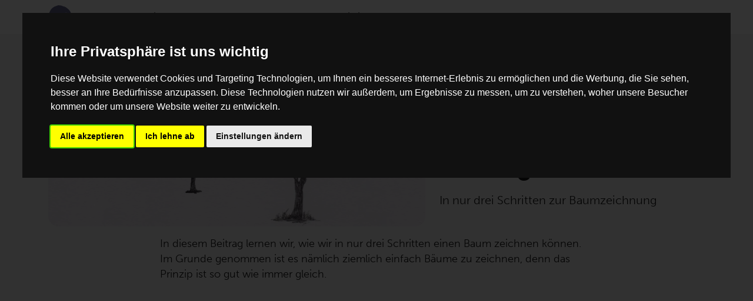

--- FILE ---
content_type: text/html; charset=UTF-8
request_url: https://www.how-to-art.com/de/natur/baum-zeichnen/
body_size: 5734
content:
<!DOCTYPE html>

<html lang="de">


<head>
	<meta charset="UTF-8">
	<meta name="viewport" content="width=device-width, initial-scale=1">
	
<title>Baum zeichnen lernen: Schritt für Schritt | How-to-Art.com</title>

<meta name="description" content="Lerne in nur drei Schritten, wie Du jeden Baum zeichnen kannst. Eine einfache Anleitung mit Beispielzeichnungen und Erklärung.">
<meta name="robots" content="noodp">


<link rel="canonical" href="https://www.how-to-art.com/de/natur/baum-zeichnen/">
<link rel="alternate" hreflang="de" href="https://www.how-to-art.com/de/natur/baum-zeichnen/">



<link rel="alternate" hreflang="ko" href="https://www.how-to-art.com/ko/nature/how-to-draw-a-tree/">

<link rel="alternate" hreflang="en" href="https://www.how-to-art.com/en/nature/how-to-draw-a-tree/">

<link rel="alternate" hreflang="ru" href="https://www.how-to-art.com/ru/nature/how-to-draw-a-tree/">


<meta property="og:type" content="article" />
<meta property="og:title" content="Bäume zeichnen leicht gemacht | How-to-Art.com" />
<meta property="og:description" content="Lerne in nur drei Schritten, wie Du jeden Baum zeichnen kannst. Eine einfache Anleitung mit Beispielzeichnungen und Erklärung." />
<meta property="og:url" content="https://www.how-to-art.com/de/natur/baum-zeichnen/" />
<meta property="og:site_name" content="How-to-Art.com" />
<meta property="og:image" content="https://www.how-to-art.com/assets/img/2020/08/baum-zeichnen.jpg" />
<meta property="article:author" content="How-to-Art.com Livia Gaweiler" />
<meta name="twitter:card" content="summary">
<meta name="twitter:site" content="@howtoartcom">
<meta name="twitter:creator" content="@LiviaOhMan">

<meta name="twitter:title" content="Bäume zeichnen leicht gemacht | How-to-Art.com">

<meta name="twitter:description" content="Lerne in nur drei Schritten, wie Du jeden Baum zeichnen kannst. Eine einfache Anleitung mit Beispielzeichnungen und Erklärung.">
<meta name="twitter:image" content="https://www.how-to-art.com/assets/img/2020/08/baum-zeichnen.jpg">
<meta name="twitter:image:alt" content="Bäume zeichnen leicht gemacht | How-to-Art.com">
<meta name="theme-color" content="#191919"/>
	
	<link rel="stylesheet" href="https://www.how-to-art.com/assets/css/bootstrap.css">
	
	<link rel="stylesheet" href="https://use.typekit.net/ios1bcm.css">
	<link rel="stylesheet" href="https://use.typekit.net/qjx0hvv.css">
	<link rel="stylesheet" href="https://www.how-to-art.com/assets/css/fonts.css">
	
	<link rel="stylesheet" href="https://www.how-to-art.com/assets/css/style.css">
	
	<link rel="apple-touch-icon" sizes="180x180" href="https://www.how-to-art.com/apple-touch-icon.png">
	<link rel="icon" type="image/png" sizes="32x32" href="https://www.how-to-art.com/favicon-32x32.png">
	<link rel="icon" type="image/png" sizes="16x16" href="https://www.how-to-art.com/favicon-16x16.png">
	<link rel="manifest" href="https://www.how-to-art.com/site.webmanifest">
	<link rel="mask-icon" href="https://www.how-to-art.com/safari-pinned-tab.svg" color="#5bbad5">
	<meta name="msapplication-TileColor" content="#64638D">
	<meta name="theme-color" content="#64638D">
	<script src="https://ajax.googleapis.com/ajax/libs/jquery/3.4.1/jquery.min.js"></script>
	<script>
		$(function () {
			$('a[href*="#"]:not([href="#"])').click(function () {
				if (location.pathname.replace(/^\//, '') == this.pathname.replace(/^\//, '') && location.hostname == this.hostname) {
					var target = $(this.hash);
					target = target.length ? target : $('[name=' + this.hash.slice(1) + ']');
					if (target.length) {
						$('html, body').animate({
							scrollTop: target.offset().top
						}, 250);
						return false;
					}
				}
			});
		});
	</script>

	
	
<script type="text/javascript" src="//www.freeprivacypolicy.com/public/cookie-consent/4.1.0/cookie-consent.js"
    charset="UTF-8"></script>



<script type="text/javascript" charset="UTF-8">
    document.addEventListener('DOMContentLoaded', function () {
        cookieconsent.run({ "notice_banner_type": "interstitial", "consent_type": "express", "palette": "dark", "language": "de", "page_load_consent_levels": ["strictly-necessary"], "notice_banner_reject_button_hide": false, "preferences_center_close_button_hide": false, "page_refresh_confirmation_buttons": false, "website_name": "How to Art", "website_privacy_policy_url": "https://www.how-to-art.com/de/datenschutz/" });
    });
</script>



<script type="text/plain" data-cookie-consent="tracking" async
    src="https://www.googletagmanager.com/gtag/js?id=G-XNXNTJ79L7"></script>
<script type="text/plain" data-cookie-consent="tracking">
  window.dataLayer = window.dataLayer || [];
  function gtag(){dataLayer.push(arguments);}
  gtag('js', new Date());

  gtag('config', 'G-XNXNTJ79L7');
</script>
<noscript>Cookie Consent by <a href="https://www.freeprivacypolicy.com/">Free Privacy Policy Generator</a></noscript>
	

</head>
  <body>
    <nav class="navbar navbar-expand-lg fixed-top">
	<div class="container">
		
		
		
		<a href="https://www.how-to-art.com/de/" title="How-to-Art.com – Deutsch">
			<img class="logo-navi" src="https://www.how-to-art.com/assets/img/logo.png">
		
		</a>
		<button class="navbar-toggler" type="button" data-bs-toggle="collapse" data-bs-target="#navbarNavAltMarkup" aria-controls="navbarNavAltMarkup" aria-expanded="false" aria-label="Toggle navigation">
			<span class="navbar-toggler-icon"></span>
	    </button>
	    <div class="collapse navbar-collapse" id="navbarNavAltMarkup">
	    	<div class="navbar-nav">
	    		<ul class="navbar-nav">
	    		
	    			<li class="nav-item">
	    				
	    				<a class="nav-link" href="https://www.how-to-art.com/de/menschen-zeichnen/">Menschen</a>
	    				
	    			</li>
	    		
	    			<li class="nav-item">
	    				
	    				<a class="nav-link" href="https://www.how-to-art.com/de/tiere/">Tiere</a>
	    				
	    			</li>
	    		
	    			<li class="nav-item">
	    				
	    				<a class="nav-link" href="https://www.how-to-art.com/de/natur/">Natur</a>
	    				
	    			</li>
	    		
	    			<li class="nav-item">
	    				
	    				<a class="nav-link" href="https://www.how-to-art.com/de/ideen/">Ideen</a>
	    				
	    			</li>
	    		
	    			<li class="nav-item">
	    				
	    				<a class="nav-link" href="https://www.how-to-art.com/de/grundlagen/">Grundlagen</a>
	    				
	    			</li>
	    		
	    			<li class="nav-item">
	    				
	    				<a class="nav-link" href="https://www.how-to-art.com/de/materialien/">Materialien</a>
	    				
	    			</li>
	    		
	    		</ul>
	    	</div>
	    </div>
	</div>
</nav>
    
  <div class="container-fluid py-5 px-0">
    <div class="container py-5">
      <div class="row align-items-center justify-content-center mb-3">
        <div class="col-12 mb-2">
          

  
  <div class="date-box">
    <small>
    Kategorie: <a href="https://www.how-to-art.com/de/natur/" title="Natur malen & zeichnen Schritt für Schritt">Natur malen & zeichnen</a>
  </small>
  </div>
  


        </div>
        <div class="col-lg-7">
          

<picture>
  <source srcset='https://www.how-to-art.com/assets/img/2020/08/baum-zeichnen.webp' type="image/webp">
  <img src="https://www.how-to-art.com/assets/img/2020/08/baum-zeichnen.jpg" class="img-fluid center-block" alt="Bäume zeichnen leicht gemacht">
</picture>
        </div>
        <div class="col-lg-5">
          <h1 itemprop="name" class="display-4"><span itemprop="headline">Bäume zeichnen leicht gemacht</span></h1>
          <p class="lead">In nur drei Schritten zur Baumzeichnung</p>
        </div>
      </div>
      <div class="row align-items-center justify-content-center">
        <div class="col-lg-8 mb-5">
            <p>In diesem Beitrag lernen wir, wie wir in nur drei Schritten einen Baum zeichnen können. Im Grunde genommen ist es nämlich ziemlich einfach Bäume zu zeichnen, denn das Prinzip ist so gut wie immer gleich.</p>
<div class="my-3">
     <script async src="https://pagead2.googlesyndication.com/pagead/js/adsbygoogle.js?client=ca-pub-3929122419733690"
          crossorigin="anonymous"></script>
     <ins class="adsbygoogle" style="display:block" data-ad-client="ca-pub-3929122419733690" data-ad-slot="5737560414"
     data-ad-format="auto" data-full-width-responsive="true"></ins>
     <script>
          (adsbygoogle = window.adsbygoogle || []).push({});
     </script>
</div>
<p><div class="row align-items-center">
<div class="col-lg-6"></p>
<p><a name="step1"></a></p>
<h2 id="1-form-eines-baumes-skizzieren">1. Form eines Baumes skizzieren</h2>
<p>Jeder Baum kann mit einfachen Formen <a href="https://www.how-to-art.com/de/grundlagen/skizzen-zeichnen/" title="Einfach Skizzen zeichnen lernen">skizziert</a> werden. Schauen wir uns die Baumkronen verschiedener Bäume an, so sehen sie beispielsweise aus wie Kreise, Ovale, Tropfen oder Rechtecke.</p>
<p>Diese Formen halten wir zunächst in unserer Skizze fest und ergänzen sie durch den Baumstamm und Zweige.</p>
<p></div>
<div class="col-lg-6 pb-4"></p>
<p><picture>
  
  

  
    

    <source srcset="https://www.how-to-art.com/assets/img/2020/08/baum-zeichnen-grundform.webp" type="image/webp" >

  

  

  <img
    data-src="https://www.how-to-art.com/assets/img/2020/08/baum-zeichnen-grundform.jpg"
    alt="Grundform Baum zeichnen einfach"
    class="img-fluid center-block lazy"
    decoding="async"
    loading="lazy"
  />
</picture></p>
<p></div>
<div class="col-lg-6"></p>
<p><a name="step2"></a></p>
<h2 id="2-skizze-verfeinern">2. Skizze verfeinern</h2>
<p>Nun verfeinern wir die Skizze entlang der Umrisse, indem wir durch viele kleine Halbkreise Blättern andeuten. Dabei versuchen wir die ursprüngliche Form ein wenig abzuändern, um die Baumkrone organischer wirken zu lassen.</p>
<p>Ist dies getan, deuten wir <a href="https://www.how-to-art.com/de/grundlagen/licht-und-schatten-zeichnen/" title="Licht und Schatten zeichnen">Schatten</a> durch einfache <a href="https://www.how-to-art.com/de/grundlagen/schraffieren/" title="Schraffurtechniken zum Zeichnen">Schraffur</a> am unteren Bereich der Baumkrone an.</p>
<p>Den Stamm zeichnen wir am untersten Bereich am dicksten und lassen ihn sowie seine Abzweigungen nach oben hin schmaler werden. Darüber hinaus können wir nach Belieben einige weitere Äste hinzufügen.</p>
<p></div>
<div class="col-lg-6 pb-4"></p>
<p><picture>
  
  

  
    

    <source srcset="https://www.how-to-art.com/assets/img/2020/08/baum-zeichnen-skizze.webp" type="image/webp" >

  

  

  <img
    data-src="https://www.how-to-art.com/assets/img/2020/08/baum-zeichnen-skizze.jpg"
    alt="Skizze Baum"
    class="img-fluid center-block lazy"
    decoding="async"
    loading="lazy"
  />
</picture></p>
<p></div>
<div class="col-lg-6"></p>
<p><a name="step3"></a></p>
<h2 id="3-details-in-den-baum-zeichnen">3. Details in den Baum zeichnen</h2>
<p>Je nach Größe der Baumzeichnung müsste man in diesem Schritt entweder die Blätter einzeln zeichnen oder kann sie nur andeuten.</p>
<p>In unserer Beispielzeichnung reicht es, die Blätter nur anzudeuten. Hierbei gehen wir aber anders vor, als bei unserer Skizze. Keine Halbkreise sehen nicht organisch genug aus, weshalb Punkte und vereinzelte Schnörkellinien die bessere Wahl sind.</p>
<p>Dort, wo wir zuvor die Schatten skizziert haben, nehmen wir einen dunkleren <a href="https://www.how-to-art.com/de/materialien/verschiedene-bleistifte-zum-zeichnen/" title="Welchen Bleistift braucht man zum Zeichnen?">Bleistift zum Zeichnen</a>, um die Wirkung der Schatten nicht zu verlieren.</p>
<p>Zum Schluss widmen wir uns dem Stamm. Hierbei sollten wir seine Fläche grob und unregelmäßig zeichnen, damit die Oberfläche auch nach Baumrinde aussieht.</p>
<p></div>
<div class="col-lg-6 pb-4"></p>
<p><picture>
  
  

  
    

    <source srcset="https://www.how-to-art.com/assets/img/2020/08/baum-zeichnen-bleistiftzeichnung.webp" type="image/webp" >

  

  

  <img
    data-src="https://www.how-to-art.com/assets/img/2020/08/baum-zeichnen-bleistiftzeichnung.jpg"
    alt="Bleistiftzeichnung Baum"
    class="img-fluid center-block lazy"
    decoding="async"
    loading="lazy"
  />
</picture></p>
<p></div>
</div></p>
<h2 id="verschiedene-formen-von-bäumen-zeichnen">Verschiedene Formen von Bäumen zeichnen</h2>
<p>Mit diesen drei Schritten lassen sich verschiedene Bäume zeichnen, egal, wie komplex sie uns auf den ersten Blick erscheinen mögen.</p>
<p><div class="row">
<div class="col-4 p-1">
<picture>
  
  

  
    

    <source srcset="https://www.how-to-art.com/assets/img/2020/08/quadratischer-baum-grundform.webp" type="image/webp" >

  

  

  <img
    data-src="https://www.how-to-art.com/assets/img/2020/08/quadratischer-baum-grundform.jpg"
    alt="Quadratischer Baum Grundform einfach"
    class="img-fluid center-block lazy"
    decoding="async"
    loading="lazy"
  />
</picture>
</div>
<div class="col-4 p-1">
<picture>
  
  

  
    

    <source srcset="https://www.how-to-art.com/assets/img/2020/08/quadratischer-baum-skizze.webp" type="image/webp" >

  

  

  <img
    data-src="https://www.how-to-art.com/assets/img/2020/08/quadratischer-baum-skizze.jpg"
    alt="Quadratischer Baum Skizze"
    class="img-fluid center-block lazy"
    decoding="async"
    loading="lazy"
  />
</picture>
</div>
<div class="col-4 p-1">
<picture>
  
  

  
    

    <source srcset="https://www.how-to-art.com/assets/img/2020/08/quadratischer-baum-bleistiftzeichnung.webp" type="image/webp" >

  

  

  <img
    data-src="https://www.how-to-art.com/assets/img/2020/08/quadratischer-baum-bleistiftzeichnung.jpg"
    alt="Quadratischer Baum Bleistiftzeichnung"
    class="img-fluid center-block lazy"
    decoding="async"
    loading="lazy"
  />
</picture>
</div>
<div class="col-4 p-1">
<picture>
  
  

  
    

    <source srcset="https://www.how-to-art.com/assets/img/2020/08/langer-baum-grundform.webp" type="image/webp" >

  

  

  <img
    data-src="https://www.how-to-art.com/assets/img/2020/08/langer-baum-grundform.jpg"
    alt="Langer Baum Grundform einfach"
    class="img-fluid center-block lazy"
    decoding="async"
    loading="lazy"
  />
</picture>
</div>
<div class="col-4 p-1">
<picture>
  
  

  
    

    <source srcset="https://www.how-to-art.com/assets/img/2020/08/langer-baum-skizze.webp" type="image/webp" >

  

  

  <img
    data-src="https://www.how-to-art.com/assets/img/2020/08/langer-baum-skizze.jpg"
    alt="Langer Baum Skizze"
    class="img-fluid center-block lazy"
    decoding="async"
    loading="lazy"
  />
</picture>
</div>
<div class="col-4 p-1">
<picture>
  
  

  
    

    <source srcset="https://www.how-to-art.com/assets/img/2020/08/langer-baum-bleistiftzeichnung.webp" type="image/webp" >

  

  

  <img
    data-src="https://www.how-to-art.com/assets/img/2020/08/langer-baum-bleistiftzeichnung.jpg"
    alt="Langer Baum Bleistiftzeichnung"
    class="img-fluid center-block lazy"
    decoding="async"
    loading="lazy"
  />
</picture>
</div>
</div></p>

        </div>

        <div class="col-12">

          <p class="h4 mt-5">Ähnliche Beiträge</p>
<div class="container">
  <div class="row">
    
    
    <div class="col-md-4 p-2">
      <div class="snippet">
	<div class="snippet-wrap rounded-4 shadow-lg">
		<div class="snippet-image lazy" data-bg="https://www.how-to-art.com/assets/img/2024/03/orangutan.jpg"></div>
		<p class="h5"><a href="https://www.how-to-art.com/de/tiere/orang-utan-zeichnen/" alt="Orang-Utan zeichnen" class="snippet-link">Orang-Utan zeichnen</a></p>
	</div>
	<div class="snippet-border"></div>
</div>
    </div>

    
    
    <div class="col-md-4 p-2">
      <div class="snippet">
	<div class="snippet-wrap rounded-4 shadow-lg">
		<div class="snippet-image lazy" data-bg="https://www.how-to-art.com/assets/img/2017/07/bienenfresser08.jpg"></div>
		<p class="h5"><a href="https://www.how-to-art.com/de/ideen/fruehling-zeichnen/" alt="Frühlingsbilder malen und zeichnen" class="snippet-link">Frühlingsbilder malen und zeichnen</a></p>
	</div>
	<div class="snippet-border"></div>
</div>
    </div>

    
    
    <div class="col-md-4 p-2">
      <div class="snippet">
	<div class="snippet-wrap rounded-4 shadow-lg">
		<div class="snippet-image lazy" data-bg="https://www.how-to-art.com/assets/img/2022/02/cherry-blossom-tree-drawing.jpg"></div>
		<p class="h5"><a href="https://www.how-to-art.com/de/natur/baum-zeichnen/kirschbluetenbaum/" alt="Kirschblütenbaum zeichnen" class="snippet-link">Kirschblütenbaum zeichnen</a></p>
	</div>
	<div class="snippet-border"></div>
</div>
    </div>

    
    
    <div class="col-md-4 p-2">
      <div class="snippet">
	<div class="snippet-wrap rounded-4 shadow-lg">
		<div class="snippet-image lazy" data-bg="https://www.how-to-art.com/assets/img/2021/11/rose-drawing.jpg"></div>
		<p class="h5"><a href="https://www.how-to-art.com/de/natur/blumen-zeichnen/rose/" alt="Rose zeichnen" class="snippet-link">Rose zeichnen</a></p>
	</div>
	<div class="snippet-border"></div>
</div>
    </div>

    
    
    <div class="col-md-4 p-2">
      <div class="snippet">
	<div class="snippet-wrap rounded-4 shadow-lg">
		<div class="snippet-image lazy" data-bg="https://www.how-to-art.com/assets/img/2021/11/tulip-drawing.jpg"></div>
		<p class="h5"><a href="https://www.how-to-art.com/de/natur/blumen-zeichnen/tulpe/" alt="Tulpe zeichnen mit Bleistift" class="snippet-link">Tulpe zeichnen mit Bleistift</a></p>
	</div>
	<div class="snippet-border"></div>
</div>
    </div>

    
    
    <div class="col-md-4 p-2">
      <div class="snippet">
	<div class="snippet-wrap rounded-4 shadow-lg">
		<div class="snippet-image lazy" data-bg="https://www.how-to-art.com/assets/img/2021/11/cherry-blossom-drawing.jpg"></div>
		<p class="h5"><a href="https://www.how-to-art.com/de/natur/blumen-zeichnen/kirschblueten/" alt="Kirschblüten zeichnen mit Bleistift" class="snippet-link">Kirschblüten zeichnen mit Bleistift</a></p>
	</div>
	<div class="snippet-border"></div>
</div>
    </div>

    
  </div>
</div>

        </div>
      </div>
      
    </div>
  </div>

    <div class="container-fluid footer">
	<div class="container py-5">
		<div class="row">
			<div class="col-md-4">
				<p class="h4">
				
					Kontakt
				</p>
				<p>&#104;&#105;&#64;&#104;&#111;&#119;&#45;&#116;&#111;&#45;&#97;&#114;&#116;&#46;&#99;&#111;&#109;</p>
				<ul class="sm mb-5">
					<li><a href="https://www.facebook.com/buthowtoart" rel="noopener noreferrer nofollow" target="_blank" title="How-to-Art.com Facebook"><img class="lazy" data-src="https://www.how-to-art.com/assets/icons/f-ogo_RGB_HEX-58.png" alt="Facebook Icon"></a></li>
					<li><a href="https://www.instagram.com/buthowtoart/" rel="noopener noreferrer nofollow" target="_blank" title="How-to-Art.com Instagram"><img class="lazy" data-src="https://www.how-to-art.com/assets/icons/IG_Glyph.png" alt="Instagram Icon"></a></li>
					<li><a href="https://www.youtube.com/channel/UCCmwaDj84t3cLVmVxv4JtVw" rel="noopener noreferrer nofollow" target="_blank" title="How-to-Art.com YouTube"><img class="lazy" data-src="https://www.how-to-art.com/assets/icons/youtube_social_square_red.png" alt="YouTube Icon"></a></li>
					<li><a href="https://www.pinterest.com/buthowtoart/" rel="noopener noreferrer nofollow" target="_blank" title="How-to-Art.com Pinterest"><img class="lazy" data-src="https://www.how-to-art.com/assets/icons/badgeRGB-244px.png" alt="Pinterest Icon"></a>
				</ul>
			</div>
			
			<div class="col-md-4 mb-5">
				
				
				<p class="h4">Sprache</p>
				<ul class="sitemap">
					<li><b>Deutsch</b></li>
					<li><a href="https://www.how-to-art.com/en/">English</a></li>
					<li><a href="https://www.how-to-art.com/ru/">русский</a></li>
					<li><a href="https://www.how-to-art.com/ko/">한국어</a></li>
				</ul>
				
				
			</div>

			<div class="col-md-4">
				
					
						<p class="h4">Rechtliches</p>
					
				
				<ul class="sitemap mb-5">
				
					<li><a href="https://www.how-to-art.com/de/impressum/">Impressum</a></li>
				
					<li><a href="https://www.how-to-art.com/de/datenschutz/">Datenschutz</a></li>
				
				</ul>

			</div>
			<div class="col-12 mb-5">
				
					<p class="h4">Trinkgeld für How to Art</p>
					<p class="small">Alle Tutorials auf How to Art werden immer kostenlos bleiben. Falls Du meine Arbeit unterstützen möchtest, kannst Du mir ein kleines Trinkgeld über PayPal senden. Vielen Dank für Deine Unterstützung! 💜</p>
					<a class="btn btn-primary" role="button" href="https://www.paypal.com/donate/?hosted_button_id=S3SEYHNKPXNNE" target="_blank" title="PayPal Link für Trinkgeld">Trinkgeld senden</a>
				
				
			</div>
			<div class="col-12">
				<p>&#169; 2025 by Livia Gaweiler</p>
			</div>
		</div>
	</div>
</div>
<script src='https://www.how-to-art.com/assets/js/bootstrap.bundle.min.js'></script>

<script src="https://cdn.jsdelivr.net/npm/vanilla-lazyload@17.3.1/dist/lazyload.min.js"></script>
<script>
	var lazyLoadInstance = new LazyLoad({
	});
	lazyLoadInstance.update();
l</script>


  </body>
</html>

--- FILE ---
content_type: text/html; charset=utf-8
request_url: https://www.google.com/recaptcha/api2/aframe
body_size: 267
content:
<!DOCTYPE HTML><html><head><meta http-equiv="content-type" content="text/html; charset=UTF-8"></head><body><script nonce="P-DYXtFGA5X8ngSoIxMjmg">/** Anti-fraud and anti-abuse applications only. See google.com/recaptcha */ try{var clients={'sodar':'https://pagead2.googlesyndication.com/pagead/sodar?'};window.addEventListener("message",function(a){try{if(a.source===window.parent){var b=JSON.parse(a.data);var c=clients[b['id']];if(c){var d=document.createElement('img');d.src=c+b['params']+'&rc='+(localStorage.getItem("rc::a")?sessionStorage.getItem("rc::b"):"");window.document.body.appendChild(d);sessionStorage.setItem("rc::e",parseInt(sessionStorage.getItem("rc::e")||0)+1);localStorage.setItem("rc::h",'1769365156815');}}}catch(b){}});window.parent.postMessage("_grecaptcha_ready", "*");}catch(b){}</script></body></html>

--- FILE ---
content_type: text/css
request_url: https://www.how-to-art.com/assets/css/fonts.css
body_size: 83
content:
.h1,.h2,.h3,.h4,.h5,.h6,h1,h2,h3,h4,h5,h6{margin-bottom:1rem;font-weight:600;line-height:1.2;font-family:futura-pt,sans-serif;font-style:normal;}body{font-family:museo-sans,sans-serif;font-size:1.1rem;font-weight:300;}

--- FILE ---
content_type: text/css
request_url: https://www.how-to-art.com/assets/css/style.css
body_size: 1502
content:
.logo-navi{height:2.3em;width:2.3em;margin-right:1em}

.center-block{display:block;margin-right:auto;margin-left:auto}.bleistift a,.bleistift a:visited,.box a,.box a:visited{color:#499df2}.bleistift a:hover,.box a:hover{color:#93c4f5}.navi{background-color:rgba(0,0,0,.8);z-index:15}.navi .d,.navi .m{text-align:right}.logo-home{fill:#fff}@media (max-width:991px){.navi .m{height:65px}.navi .d{display:none!important}.navi{height:auto}.logo-home{height:20vh;width:20vh}.menu{height:50px}}@media (min-width:992px){.navi .m{display:none}.navi .d{height:65px}.navi{height:65px}.logo-home{height:25vh;width:25vh}}.navi-button,.navi-button-side,.navi-button-active,.navi-button-sub{text-transform:uppercase;font-weight:700;transition-duration:.7s}:hover.navi-button,:hover.navi-button-sub{background-color:#fff}.navi-button-active{border-bottom:5px solid #fff}a.navi-button{color:#fff}a:hover.navi-button{color:#000;font-weight:700;text-decoration:none}a.navi-button-sub{color:rgba(255,255,255,.6);border-bottom:5px solid rgba(255,255,255,.1)}a:hover.navi-button-sub{color:#000;font-weight:700;text-decoration:none}.carousel-img{background-size:cover;background-position:center;border-radius:1em}.snippet{position:relative}a.snippet-link{color: #fff;position:absolute;display:block;left:0;top:0;width:100%;height:100%;padding: 1.3em;z-index:9}
.snippet-wrap{height:18em;overflow:hidden;position:relative}
.snippet-wrap:after{content:"";display:block;left:0;bottom:0;width:100%;height:100%;background-image:linear-gradient(rgba(99,99,99,.7),rgba(0,0,0,0) 40%);position:absolute}
.snippet-image{width:100%;height:100%;background-size:cover;background-position:center}
.snippet:hover .snippet-image{-webkit-transform:scale(1.2);transform:scale(1.2);transition:all .8s}
.snippet-border{height:18em;position:absolute;top:0;padding:1vh;width:100%}.snippet-border:after{content:"";display:block;border:1px solid #fff;border-radius:1em;width:100%;height:100%}.snippet-details{position:absolute;bottom:0;padding:2.5vh}.snippet-details p{margin:0}.snippet-details a{color:#fff}
.date-box{width:100%}
ul.kategorie{list-style:none;padding:0 0 1em 0}ul.kategorie a{}img{border-radius:1em}.blog{background:#f7f7f7;color:#212529}
.btn-bloom:hover{color:#fff;background-color:#fff;border-color:#5e5799}.grid:after{content:'';display:block;clear:both}.grid-sizer,.grid-item,.grid-item-post{width:25%}.grid-item,.grid-item-post{float:left}.grid-item img,.grid-item-post img{display:block;max-width:100%}.grid-item-post{padding:.2em}
.footer h4{text-transform:uppercase;margin-top:0}
.footer ul{list-style:none;padding:0}
.footer .sm li{display:inline}
.footer .sm img{width:28px;height:28px;border-radius:3px;margin:0 14px 14px 0}
.pencil-bg{background-color: #000; color: #fff}
.pencil-space{position:relative;overflow:hidden;}
.pencil-space,.pencil-space{background:radial-gradient(#64638D,rgba(0,0,0,0))}
.pencil-space:before{content:"";position:absolute;width:100%;height:100%;background:radial-gradient(#9BB1CC,rgba(0,0,0,0));animation:fade 10s linear infinite alternate}
.pencil-float{background-image:url(/assets/img/pencil2.png);background-size:cover;background-position:center;background-repeat:no-repeat;width:100%;height:100%;animation:spin 40s ease-in-out infinite alternate}.pencil-float:after{content:"";display:block;background-image:url(/assets/img/pencil1.png);background-size:cover;background-position:center;width:100%;height:100%;animation:fly 40s ease-in infinite alternate}.topic-cluster{background-size:cover;background-repeat:no-repeat;width:100%;height:100%}.topic-cluster.center{;background-position:center}.topic-cluster.left{;background-position:left}.topic-cluster.right{;background-position:right}.transparent-bg{background-color:rgb(247,247,247,0.7);border-radius:1em}@keyframes spin{0%{transform:scale(1) rotate(0deg)}100%{transform:scale(1.1) rotate(20deg)}}@keyframes fly{0%{transform:scale(1) rotate(0deg)}100%{transform:scale(2) rotate(-20deg)}}@keyframes fade{0%{opacity:0}100%{opacity:1}}.pencil-details{position:absolute;top:0;text-shadow:0 0 3em rgba(0,0,0,1),0 0 .5em rgba(0,0,0,1)}

.youtube {overflow: hidden;border-radius:1em;}
.youtube img{width:100%;left:0;opacity:0.7}
.youtube .play-button{width:90px;height:60px;background-color:#333;box-shadow:0 0 30px rgba( 0,0,0,0.6 );z-index:1;opacity:0.8;border-radius:6px}
.youtube .play-button:before{content:"";border-style:solid;border-width:15px 0 15px 26.0px;border-color:transparent transparent transparent #fff}
.youtube img, .youtube .play-button{cursor:pointer}
.youtube img, .youtube .play-button, .youtube .play-button:before{position:absolute}
.youtube .play-button, .youtube .play-button:before{top:50%;left:50%;transform:translate3d( -50%, -50%, 0 )}
.youtube{background-color:#000}